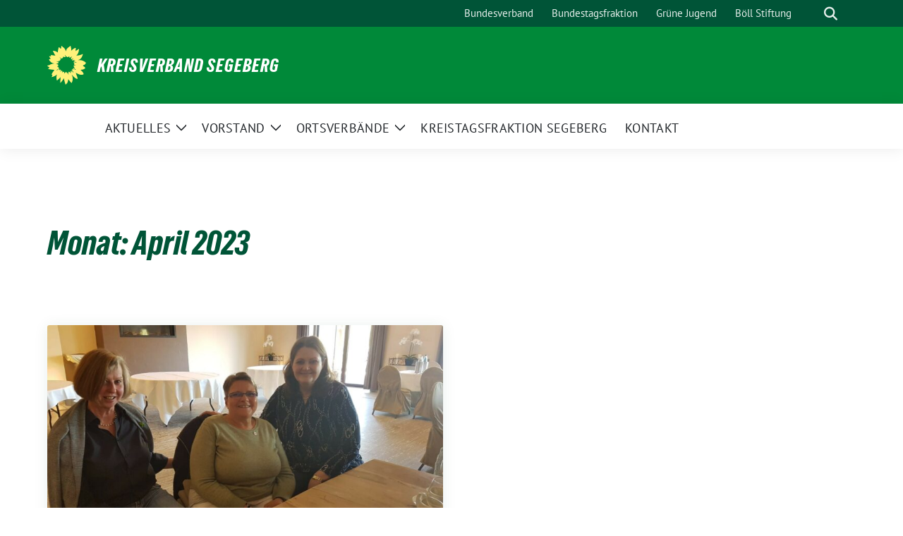

--- FILE ---
content_type: text/html; charset=UTF-8
request_url: https://gruene-se-kv.de/2023/04/
body_size: 13581
content:
<!doctype html>
<html lang="de" class="theme--default">

<head>
	<meta charset="UTF-8">
	<meta name="viewport" content="width=device-width, initial-scale=1">
	<link rel="profile" href="https://gmpg.org/xfn/11">
	
<!-- Facebook Meta Tags -->
<meta property="og:url" content="https://gruene-se-kv.de/2023/04/22/frauenfruehstueck-sozialverband-bad-segeberg/">
<meta property="og:type" content="website">
<meta property="og:title" content="Frauenfrühstück Sozialverband Bad Segeberg">
<meta property="og:description" content="Am 22.04.23 war Annelie Eick zum Frauenfrühstück des Sozialverbands Bad Segeberg eingeladen worden, bei dem sie auch selbst Mitglied ist. Annelie war über die zahlreiche Teilnahme überrascht. Kirsten Grundmann — [&hellip;]">
<meta property="og:image" content="https://gruene-se-kv.de/wp-content/uploads/sites/21/2023/05/23.04.21-Sozialverband-2-400x225.jpg">

<!-- Twitter Meta Tags -->
<meta name="twitter:card" content="summary_large_image">
<meta property="twitter:domain" content="https://gruene-se-kv.de">
<meta property="twitter:url" content="https://gruene-se-kv.de/2023/04/22/frauenfruehstueck-sozialverband-bad-segeberg/">
<meta name="twitter:title" content="Frauenfrühstück Sozialverband Bad Segeberg">
<meta name="twitter:description" content="Am 22.04.23 war Annelie Eick zum Frauenfrühstück des Sozialverbands Bad Segeberg eingeladen worden, bei dem sie auch selbst Mitglied ist. Annelie war über die zahlreiche Teilnahme überrascht. Kirsten Grundmann — [&hellip;]">
<meta name="twitter:image" content="https://gruene-se-kv.de/wp-content/uploads/sites/21/2023/05/23.04.21-Sozialverband-2-400x225.jpg">

	<title>Monat: April 2023 - Kreisverband Segeberg</title>

<!-- The SEO Framework von Sybre Waaijer -->
<meta name="robots" content="noindex,max-snippet:-1,max-image-preview:standard,max-video-preview:-1" />
<meta property="og:type" content="website" />
<meta property="og:locale" content="de_DE" />
<meta property="og:site_name" content="Kreisverband Segeberg" />
<meta property="og:title" content="Monat: April 2023 - Kreisverband Segeberg" />
<meta property="og:url" content="https://gruene-se-kv.de/2023/04/" />
<meta name="twitter:card" content="summary_large_image" />
<meta name="twitter:title" content="Monat: April 2023 - Kreisverband Segeberg" />
<script type="application/ld+json">{"@context":"https://schema.org","@graph":[{"@type":"WebSite","@id":"https://gruene-se-kv.de/#/schema/WebSite","url":"https://gruene-se-kv.de/","name":"Kreisverband Segeberg","inLanguage":"de","potentialAction":{"@type":"SearchAction","target":{"@type":"EntryPoint","urlTemplate":"https://gruene-se-kv.de/search/{search_term_string}/"},"query-input":"required name=search_term_string"},"publisher":{"@type":"Organization","@id":"https://gruene-se-kv.de/#/schema/Organization","name":"Kreisverband Segeberg","url":"https://gruene-se-kv.de/"}},{"@type":"CollectionPage","@id":"https://gruene-se-kv.de/2023/04/","url":"https://gruene-se-kv.de/2023/04/","name":"Monat: April 2023 - Kreisverband Segeberg","inLanguage":"de","isPartOf":{"@id":"https://gruene-se-kv.de/#/schema/WebSite"},"breadcrumb":{"@type":"BreadcrumbList","@id":"https://gruene-se-kv.de/#/schema/BreadcrumbList","itemListElement":[{"@type":"ListItem","position":1,"item":"https://gruene-se-kv.de/","name":"Kreisverband Segeberg"},{"@type":"ListItem","position":2,"name":"Monat: April 2023"}]}}]}</script>
<!-- / The SEO Framework von Sybre Waaijer | 6.64ms meta | 1.82ms boot -->

<link rel="alternate" type="application/rss+xml" title="Kreisverband Segeberg &raquo; Feed" href="https://gruene-se-kv.de/feed/" />
<link rel="alternate" type="application/rss+xml" title="Kreisverband Segeberg &raquo; Kommentar-Feed" href="https://gruene-se-kv.de/comments/feed/" />
<style id='wp-img-auto-sizes-contain-inline-css'>
img:is([sizes=auto i],[sizes^="auto," i]){contain-intrinsic-size:3000px 1500px}
/*# sourceURL=wp-img-auto-sizes-contain-inline-css */
</style>
<style id='wp-block-paragraph-inline-css'>
.is-small-text{font-size:.875em}.is-regular-text{font-size:1em}.is-large-text{font-size:2.25em}.is-larger-text{font-size:3em}.has-drop-cap:not(:focus):first-letter{float:left;font-size:8.4em;font-style:normal;font-weight:100;line-height:.68;margin:.05em .1em 0 0;text-transform:uppercase}body.rtl .has-drop-cap:not(:focus):first-letter{float:none;margin-left:.1em}p.has-drop-cap.has-background{overflow:hidden}:root :where(p.has-background){padding:1.25em 2.375em}:where(p.has-text-color:not(.has-link-color)) a{color:inherit}p.has-text-align-left[style*="writing-mode:vertical-lr"],p.has-text-align-right[style*="writing-mode:vertical-rl"]{rotate:180deg}
/*# sourceURL=https://gruene-se-kv.de/wp-includes/blocks/paragraph/style.min.css */
</style>
<link rel='stylesheet' id='dashicons-css' href='https://gruene-se-kv.de/wp-includes/css/dashicons.min.css?ver=6.9' media='all' />
<link rel='stylesheet' id='menu-icons-extra-css' href='https://gruene-se-kv.de/wp-content/plugins/menu-icons/css/extra.min.css?ver=0.13.20' media='all' />
<style id='wp-emoji-styles-inline-css'>

	img.wp-smiley, img.emoji {
		display: inline !important;
		border: none !important;
		box-shadow: none !important;
		height: 1em !important;
		width: 1em !important;
		margin: 0 0.07em !important;
		vertical-align: -0.1em !important;
		background: none !important;
		padding: 0 !important;
	}
/*# sourceURL=wp-emoji-styles-inline-css */
</style>
<style id='wp-block-library-inline-css'>
:root{--wp-block-synced-color:#7a00df;--wp-block-synced-color--rgb:122,0,223;--wp-bound-block-color:var(--wp-block-synced-color);--wp-editor-canvas-background:#ddd;--wp-admin-theme-color:#007cba;--wp-admin-theme-color--rgb:0,124,186;--wp-admin-theme-color-darker-10:#006ba1;--wp-admin-theme-color-darker-10--rgb:0,107,160.5;--wp-admin-theme-color-darker-20:#005a87;--wp-admin-theme-color-darker-20--rgb:0,90,135;--wp-admin-border-width-focus:2px}@media (min-resolution:192dpi){:root{--wp-admin-border-width-focus:1.5px}}.wp-element-button{cursor:pointer}:root .has-very-light-gray-background-color{background-color:#eee}:root .has-very-dark-gray-background-color{background-color:#313131}:root .has-very-light-gray-color{color:#eee}:root .has-very-dark-gray-color{color:#313131}:root .has-vivid-green-cyan-to-vivid-cyan-blue-gradient-background{background:linear-gradient(135deg,#00d084,#0693e3)}:root .has-purple-crush-gradient-background{background:linear-gradient(135deg,#34e2e4,#4721fb 50%,#ab1dfe)}:root .has-hazy-dawn-gradient-background{background:linear-gradient(135deg,#faaca8,#dad0ec)}:root .has-subdued-olive-gradient-background{background:linear-gradient(135deg,#fafae1,#67a671)}:root .has-atomic-cream-gradient-background{background:linear-gradient(135deg,#fdd79a,#004a59)}:root .has-nightshade-gradient-background{background:linear-gradient(135deg,#330968,#31cdcf)}:root .has-midnight-gradient-background{background:linear-gradient(135deg,#020381,#2874fc)}:root{--wp--preset--font-size--normal:16px;--wp--preset--font-size--huge:42px}.has-regular-font-size{font-size:1em}.has-larger-font-size{font-size:2.625em}.has-normal-font-size{font-size:var(--wp--preset--font-size--normal)}.has-huge-font-size{font-size:var(--wp--preset--font-size--huge)}.has-text-align-center{text-align:center}.has-text-align-left{text-align:left}.has-text-align-right{text-align:right}.has-fit-text{white-space:nowrap!important}#end-resizable-editor-section{display:none}.aligncenter{clear:both}.items-justified-left{justify-content:flex-start}.items-justified-center{justify-content:center}.items-justified-right{justify-content:flex-end}.items-justified-space-between{justify-content:space-between}.screen-reader-text{border:0;clip-path:inset(50%);height:1px;margin:-1px;overflow:hidden;padding:0;position:absolute;width:1px;word-wrap:normal!important}.screen-reader-text:focus{background-color:#ddd;clip-path:none;color:#444;display:block;font-size:1em;height:auto;left:5px;line-height:normal;padding:15px 23px 14px;text-decoration:none;top:5px;width:auto;z-index:100000}html :where(.has-border-color){border-style:solid}html :where([style*=border-top-color]){border-top-style:solid}html :where([style*=border-right-color]){border-right-style:solid}html :where([style*=border-bottom-color]){border-bottom-style:solid}html :where([style*=border-left-color]){border-left-style:solid}html :where([style*=border-width]){border-style:solid}html :where([style*=border-top-width]){border-top-style:solid}html :where([style*=border-right-width]){border-right-style:solid}html :where([style*=border-bottom-width]){border-bottom-style:solid}html :where([style*=border-left-width]){border-left-style:solid}html :where(img[class*=wp-image-]){height:auto;max-width:100%}:where(figure){margin:0 0 1em}html :where(.is-position-sticky){--wp-admin--admin-bar--position-offset:var(--wp-admin--admin-bar--height,0px)}@media screen and (max-width:600px){html :where(.is-position-sticky){--wp-admin--admin-bar--position-offset:0px}}

/*# sourceURL=wp-block-library-inline-css */
</style><style id='wp-block-image-inline-css'>
.wp-block-image>a,.wp-block-image>figure>a{display:inline-block}.wp-block-image img{box-sizing:border-box;height:auto;max-width:100%;vertical-align:bottom}@media not (prefers-reduced-motion){.wp-block-image img.hide{visibility:hidden}.wp-block-image img.show{animation:show-content-image .4s}}.wp-block-image[style*=border-radius] img,.wp-block-image[style*=border-radius]>a{border-radius:inherit}.wp-block-image.has-custom-border img{box-sizing:border-box}.wp-block-image.aligncenter{text-align:center}.wp-block-image.alignfull>a,.wp-block-image.alignwide>a{width:100%}.wp-block-image.alignfull img,.wp-block-image.alignwide img{height:auto;width:100%}.wp-block-image .aligncenter,.wp-block-image .alignleft,.wp-block-image .alignright,.wp-block-image.aligncenter,.wp-block-image.alignleft,.wp-block-image.alignright{display:table}.wp-block-image .aligncenter>figcaption,.wp-block-image .alignleft>figcaption,.wp-block-image .alignright>figcaption,.wp-block-image.aligncenter>figcaption,.wp-block-image.alignleft>figcaption,.wp-block-image.alignright>figcaption{caption-side:bottom;display:table-caption}.wp-block-image .alignleft{float:left;margin:.5em 1em .5em 0}.wp-block-image .alignright{float:right;margin:.5em 0 .5em 1em}.wp-block-image .aligncenter{margin-left:auto;margin-right:auto}.wp-block-image :where(figcaption){margin-bottom:1em;margin-top:.5em}.wp-block-image.is-style-circle-mask img{border-radius:9999px}@supports ((-webkit-mask-image:none) or (mask-image:none)) or (-webkit-mask-image:none){.wp-block-image.is-style-circle-mask img{border-radius:0;-webkit-mask-image:url('data:image/svg+xml;utf8,<svg viewBox="0 0 100 100" xmlns="http://www.w3.org/2000/svg"><circle cx="50" cy="50" r="50"/></svg>');mask-image:url('data:image/svg+xml;utf8,<svg viewBox="0 0 100 100" xmlns="http://www.w3.org/2000/svg"><circle cx="50" cy="50" r="50"/></svg>');mask-mode:alpha;-webkit-mask-position:center;mask-position:center;-webkit-mask-repeat:no-repeat;mask-repeat:no-repeat;-webkit-mask-size:contain;mask-size:contain}}:root :where(.wp-block-image.is-style-rounded img,.wp-block-image .is-style-rounded img){border-radius:9999px}.wp-block-image figure{margin:0}.wp-lightbox-container{display:flex;flex-direction:column;position:relative}.wp-lightbox-container img{cursor:zoom-in}.wp-lightbox-container img:hover+button{opacity:1}.wp-lightbox-container button{align-items:center;backdrop-filter:blur(16px) saturate(180%);background-color:#5a5a5a40;border:none;border-radius:4px;cursor:zoom-in;display:flex;height:20px;justify-content:center;opacity:0;padding:0;position:absolute;right:16px;text-align:center;top:16px;width:20px;z-index:100}@media not (prefers-reduced-motion){.wp-lightbox-container button{transition:opacity .2s ease}}.wp-lightbox-container button:focus-visible{outline:3px auto #5a5a5a40;outline:3px auto -webkit-focus-ring-color;outline-offset:3px}.wp-lightbox-container button:hover{cursor:pointer;opacity:1}.wp-lightbox-container button:focus{opacity:1}.wp-lightbox-container button:focus,.wp-lightbox-container button:hover,.wp-lightbox-container button:not(:hover):not(:active):not(.has-background){background-color:#5a5a5a40;border:none}.wp-lightbox-overlay{box-sizing:border-box;cursor:zoom-out;height:100vh;left:0;overflow:hidden;position:fixed;top:0;visibility:hidden;width:100%;z-index:100000}.wp-lightbox-overlay .close-button{align-items:center;cursor:pointer;display:flex;justify-content:center;min-height:40px;min-width:40px;padding:0;position:absolute;right:calc(env(safe-area-inset-right) + 16px);top:calc(env(safe-area-inset-top) + 16px);z-index:5000000}.wp-lightbox-overlay .close-button:focus,.wp-lightbox-overlay .close-button:hover,.wp-lightbox-overlay .close-button:not(:hover):not(:active):not(.has-background){background:none;border:none}.wp-lightbox-overlay .lightbox-image-container{height:var(--wp--lightbox-container-height);left:50%;overflow:hidden;position:absolute;top:50%;transform:translate(-50%,-50%);transform-origin:top left;width:var(--wp--lightbox-container-width);z-index:9999999999}.wp-lightbox-overlay .wp-block-image{align-items:center;box-sizing:border-box;display:flex;height:100%;justify-content:center;margin:0;position:relative;transform-origin:0 0;width:100%;z-index:3000000}.wp-lightbox-overlay .wp-block-image img{height:var(--wp--lightbox-image-height);min-height:var(--wp--lightbox-image-height);min-width:var(--wp--lightbox-image-width);width:var(--wp--lightbox-image-width)}.wp-lightbox-overlay .wp-block-image figcaption{display:none}.wp-lightbox-overlay button{background:none;border:none}.wp-lightbox-overlay .scrim{background-color:#fff;height:100%;opacity:.9;position:absolute;width:100%;z-index:2000000}.wp-lightbox-overlay.active{visibility:visible}@media not (prefers-reduced-motion){.wp-lightbox-overlay.active{animation:turn-on-visibility .25s both}.wp-lightbox-overlay.active img{animation:turn-on-visibility .35s both}.wp-lightbox-overlay.show-closing-animation:not(.active){animation:turn-off-visibility .35s both}.wp-lightbox-overlay.show-closing-animation:not(.active) img{animation:turn-off-visibility .25s both}.wp-lightbox-overlay.zoom.active{animation:none;opacity:1;visibility:visible}.wp-lightbox-overlay.zoom.active .lightbox-image-container{animation:lightbox-zoom-in .4s}.wp-lightbox-overlay.zoom.active .lightbox-image-container img{animation:none}.wp-lightbox-overlay.zoom.active .scrim{animation:turn-on-visibility .4s forwards}.wp-lightbox-overlay.zoom.show-closing-animation:not(.active){animation:none}.wp-lightbox-overlay.zoom.show-closing-animation:not(.active) .lightbox-image-container{animation:lightbox-zoom-out .4s}.wp-lightbox-overlay.zoom.show-closing-animation:not(.active) .lightbox-image-container img{animation:none}.wp-lightbox-overlay.zoom.show-closing-animation:not(.active) .scrim{animation:turn-off-visibility .4s forwards}}@keyframes show-content-image{0%{visibility:hidden}99%{visibility:hidden}to{visibility:visible}}@keyframes turn-on-visibility{0%{opacity:0}to{opacity:1}}@keyframes turn-off-visibility{0%{opacity:1;visibility:visible}99%{opacity:0;visibility:visible}to{opacity:0;visibility:hidden}}@keyframes lightbox-zoom-in{0%{transform:translate(calc((-100vw + var(--wp--lightbox-scrollbar-width))/2 + var(--wp--lightbox-initial-left-position)),calc(-50vh + var(--wp--lightbox-initial-top-position))) scale(var(--wp--lightbox-scale))}to{transform:translate(-50%,-50%) scale(1)}}@keyframes lightbox-zoom-out{0%{transform:translate(-50%,-50%) scale(1);visibility:visible}99%{visibility:visible}to{transform:translate(calc((-100vw + var(--wp--lightbox-scrollbar-width))/2 + var(--wp--lightbox-initial-left-position)),calc(-50vh + var(--wp--lightbox-initial-top-position))) scale(var(--wp--lightbox-scale));visibility:hidden}}
/*# sourceURL=https://gruene-se-kv.de/wp-includes/blocks/image/style.min.css */
</style>
<style id='wp-block-latest-posts-inline-css'>
.wp-block-latest-posts{box-sizing:border-box}.wp-block-latest-posts.alignleft{margin-right:2em}.wp-block-latest-posts.alignright{margin-left:2em}.wp-block-latest-posts.wp-block-latest-posts__list{list-style:none}.wp-block-latest-posts.wp-block-latest-posts__list li{clear:both;overflow-wrap:break-word}.wp-block-latest-posts.is-grid{display:flex;flex-wrap:wrap}.wp-block-latest-posts.is-grid li{margin:0 1.25em 1.25em 0;width:100%}@media (min-width:600px){.wp-block-latest-posts.columns-2 li{width:calc(50% - .625em)}.wp-block-latest-posts.columns-2 li:nth-child(2n){margin-right:0}.wp-block-latest-posts.columns-3 li{width:calc(33.33333% - .83333em)}.wp-block-latest-posts.columns-3 li:nth-child(3n){margin-right:0}.wp-block-latest-posts.columns-4 li{width:calc(25% - .9375em)}.wp-block-latest-posts.columns-4 li:nth-child(4n){margin-right:0}.wp-block-latest-posts.columns-5 li{width:calc(20% - 1em)}.wp-block-latest-posts.columns-5 li:nth-child(5n){margin-right:0}.wp-block-latest-posts.columns-6 li{width:calc(16.66667% - 1.04167em)}.wp-block-latest-posts.columns-6 li:nth-child(6n){margin-right:0}}:root :where(.wp-block-latest-posts.is-grid){padding:0}:root :where(.wp-block-latest-posts.wp-block-latest-posts__list){padding-left:0}.wp-block-latest-posts__post-author,.wp-block-latest-posts__post-date{display:block;font-size:.8125em}.wp-block-latest-posts__post-excerpt,.wp-block-latest-posts__post-full-content{margin-bottom:1em;margin-top:.5em}.wp-block-latest-posts__featured-image a{display:inline-block}.wp-block-latest-posts__featured-image img{height:auto;max-width:100%;width:auto}.wp-block-latest-posts__featured-image.alignleft{float:left;margin-right:1em}.wp-block-latest-posts__featured-image.alignright{float:right;margin-left:1em}.wp-block-latest-posts__featured-image.aligncenter{margin-bottom:1em;text-align:center}
/*# sourceURL=https://gruene-se-kv.de/wp-includes/blocks/latest-posts/style.min.css */
</style>
<style id='wp-block-group-inline-css'>
.wp-block-group{box-sizing:border-box}:where(.wp-block-group.wp-block-group-is-layout-constrained){position:relative}
/*# sourceURL=https://gruene-se-kv.de/wp-includes/blocks/group/style.min.css */
</style>
<style id='wp-block-spacer-inline-css'>
.wp-block-spacer{clear:both}
/*# sourceURL=https://gruene-se-kv.de/wp-includes/blocks/spacer/style.min.css */
</style>
<style id='global-styles-inline-css'>
:root{--wp--preset--aspect-ratio--square: 1;--wp--preset--aspect-ratio--4-3: 4/3;--wp--preset--aspect-ratio--3-4: 3/4;--wp--preset--aspect-ratio--3-2: 3/2;--wp--preset--aspect-ratio--2-3: 2/3;--wp--preset--aspect-ratio--16-9: 16/9;--wp--preset--aspect-ratio--9-16: 9/16;--wp--preset--color--black: #000000;--wp--preset--color--cyan-bluish-gray: #abb8c3;--wp--preset--color--white: #ffffff;--wp--preset--color--pale-pink: #f78da7;--wp--preset--color--vivid-red: #cf2e2e;--wp--preset--color--luminous-vivid-orange: #ff6900;--wp--preset--color--luminous-vivid-amber: #fcb900;--wp--preset--color--light-green-cyan: #7bdcb5;--wp--preset--color--vivid-green-cyan: #00d084;--wp--preset--color--pale-cyan-blue: #8ed1fc;--wp--preset--color--vivid-cyan-blue: #0693e3;--wp--preset--color--vivid-purple: #9b51e0;--wp--preset--color--himmel: #0BA1DD;--wp--preset--color--tanne: #005437;--wp--preset--color--klee: #008939;--wp--preset--color--klee-700: #006E2E;--wp--preset--color--grashalm: #8ABD24;--wp--preset--color--sonne: #FFF17A;--wp--preset--color--sand: #F5F1E9;--wp--preset--color--gray: #EFF2ED;--wp--preset--gradient--vivid-cyan-blue-to-vivid-purple: linear-gradient(135deg,rgb(6,147,227) 0%,rgb(155,81,224) 100%);--wp--preset--gradient--light-green-cyan-to-vivid-green-cyan: linear-gradient(135deg,rgb(122,220,180) 0%,rgb(0,208,130) 100%);--wp--preset--gradient--luminous-vivid-amber-to-luminous-vivid-orange: linear-gradient(135deg,rgb(252,185,0) 0%,rgb(255,105,0) 100%);--wp--preset--gradient--luminous-vivid-orange-to-vivid-red: linear-gradient(135deg,rgb(255,105,0) 0%,rgb(207,46,46) 100%);--wp--preset--gradient--very-light-gray-to-cyan-bluish-gray: linear-gradient(135deg,rgb(238,238,238) 0%,rgb(169,184,195) 100%);--wp--preset--gradient--cool-to-warm-spectrum: linear-gradient(135deg,rgb(74,234,220) 0%,rgb(151,120,209) 20%,rgb(207,42,186) 40%,rgb(238,44,130) 60%,rgb(251,105,98) 80%,rgb(254,248,76) 100%);--wp--preset--gradient--blush-light-purple: linear-gradient(135deg,rgb(255,206,236) 0%,rgb(152,150,240) 100%);--wp--preset--gradient--blush-bordeaux: linear-gradient(135deg,rgb(254,205,165) 0%,rgb(254,45,45) 50%,rgb(107,0,62) 100%);--wp--preset--gradient--luminous-dusk: linear-gradient(135deg,rgb(255,203,112) 0%,rgb(199,81,192) 50%,rgb(65,88,208) 100%);--wp--preset--gradient--pale-ocean: linear-gradient(135deg,rgb(255,245,203) 0%,rgb(182,227,212) 50%,rgb(51,167,181) 100%);--wp--preset--gradient--electric-grass: linear-gradient(135deg,rgb(202,248,128) 0%,rgb(113,206,126) 100%);--wp--preset--gradient--midnight: linear-gradient(135deg,rgb(2,3,129) 0%,rgb(40,116,252) 100%);--wp--preset--font-size--small: 13px;--wp--preset--font-size--medium: clamp(14px, 0.875rem + ((1vw - 3.2px) * 0.682), 20px);--wp--preset--font-size--large: clamp(22.041px, 1.378rem + ((1vw - 3.2px) * 1.586), 36px);--wp--preset--font-size--x-large: clamp(25.014px, 1.563rem + ((1vw - 3.2px) * 1.93), 42px);--wp--preset--font-family--pt-sans: "PT Sans", sans-serif;--wp--preset--font-family--gruenetypeneue: "GruenType Neue", sans-serif;--wp--preset--spacing--20: 0.44rem;--wp--preset--spacing--30: 0.67rem;--wp--preset--spacing--40: 1rem;--wp--preset--spacing--50: 1.5rem;--wp--preset--spacing--60: 2.25rem;--wp--preset--spacing--70: 3.38rem;--wp--preset--spacing--80: 5.06rem;--wp--preset--shadow--natural: 6px 6px 9px rgba(0, 0, 0, 0.2);--wp--preset--shadow--deep: 12px 12px 50px rgba(0, 0, 0, 0.4);--wp--preset--shadow--sharp: 6px 6px 0px rgba(0, 0, 0, 0.2);--wp--preset--shadow--outlined: 6px 6px 0px -3px rgb(255, 255, 255), 6px 6px rgb(0, 0, 0);--wp--preset--shadow--crisp: 6px 6px 0px rgb(0, 0, 0);}:root { --wp--style--global--content-size: 900px;--wp--style--global--wide-size: 1200px; }:where(body) { margin: 0; }.wp-site-blocks > .alignleft { float: left; margin-right: 2em; }.wp-site-blocks > .alignright { float: right; margin-left: 2em; }.wp-site-blocks > .aligncenter { justify-content: center; margin-left: auto; margin-right: auto; }:where(.is-layout-flex){gap: 0.5em;}:where(.is-layout-grid){gap: 0.5em;}.is-layout-flow > .alignleft{float: left;margin-inline-start: 0;margin-inline-end: 2em;}.is-layout-flow > .alignright{float: right;margin-inline-start: 2em;margin-inline-end: 0;}.is-layout-flow > .aligncenter{margin-left: auto !important;margin-right: auto !important;}.is-layout-constrained > .alignleft{float: left;margin-inline-start: 0;margin-inline-end: 2em;}.is-layout-constrained > .alignright{float: right;margin-inline-start: 2em;margin-inline-end: 0;}.is-layout-constrained > .aligncenter{margin-left: auto !important;margin-right: auto !important;}.is-layout-constrained > :where(:not(.alignleft):not(.alignright):not(.alignfull)){max-width: var(--wp--style--global--content-size);margin-left: auto !important;margin-right: auto !important;}.is-layout-constrained > .alignwide{max-width: var(--wp--style--global--wide-size);}body .is-layout-flex{display: flex;}.is-layout-flex{flex-wrap: wrap;align-items: center;}.is-layout-flex > :is(*, div){margin: 0;}body .is-layout-grid{display: grid;}.is-layout-grid > :is(*, div){margin: 0;}body{font-family: var(--wp--preset--font-family--pt-sans);font-weight: 400;padding-top: 0px;padding-right: 0px;padding-bottom: 0px;padding-left: 0px;}a:where(:not(.wp-element-button)){text-decoration: underline;}h1{color: var(--wp--preset--color--tanne);font-family: var(--wp--preset--font-family--gruenetypeneue);font-weight: 400;}h2{font-family: var(--wp--preset--font-family--gruenetypeneue);font-weight: 400;}:root :where(.wp-element-button, .wp-block-button__link){background-color: #32373c;border-width: 0;color: #fff;font-family: inherit;font-size: inherit;font-style: inherit;font-weight: inherit;letter-spacing: inherit;line-height: inherit;padding-top: calc(0.667em + 2px);padding-right: calc(1.333em + 2px);padding-bottom: calc(0.667em + 2px);padding-left: calc(1.333em + 2px);text-decoration: none;text-transform: inherit;}.has-black-color{color: var(--wp--preset--color--black) !important;}.has-cyan-bluish-gray-color{color: var(--wp--preset--color--cyan-bluish-gray) !important;}.has-white-color{color: var(--wp--preset--color--white) !important;}.has-pale-pink-color{color: var(--wp--preset--color--pale-pink) !important;}.has-vivid-red-color{color: var(--wp--preset--color--vivid-red) !important;}.has-luminous-vivid-orange-color{color: var(--wp--preset--color--luminous-vivid-orange) !important;}.has-luminous-vivid-amber-color{color: var(--wp--preset--color--luminous-vivid-amber) !important;}.has-light-green-cyan-color{color: var(--wp--preset--color--light-green-cyan) !important;}.has-vivid-green-cyan-color{color: var(--wp--preset--color--vivid-green-cyan) !important;}.has-pale-cyan-blue-color{color: var(--wp--preset--color--pale-cyan-blue) !important;}.has-vivid-cyan-blue-color{color: var(--wp--preset--color--vivid-cyan-blue) !important;}.has-vivid-purple-color{color: var(--wp--preset--color--vivid-purple) !important;}.has-himmel-color{color: var(--wp--preset--color--himmel) !important;}.has-tanne-color{color: var(--wp--preset--color--tanne) !important;}.has-klee-color{color: var(--wp--preset--color--klee) !important;}.has-klee-700-color{color: var(--wp--preset--color--klee-700) !important;}.has-grashalm-color{color: var(--wp--preset--color--grashalm) !important;}.has-sonne-color{color: var(--wp--preset--color--sonne) !important;}.has-sand-color{color: var(--wp--preset--color--sand) !important;}.has-gray-color{color: var(--wp--preset--color--gray) !important;}.has-black-background-color{background-color: var(--wp--preset--color--black) !important;}.has-cyan-bluish-gray-background-color{background-color: var(--wp--preset--color--cyan-bluish-gray) !important;}.has-white-background-color{background-color: var(--wp--preset--color--white) !important;}.has-pale-pink-background-color{background-color: var(--wp--preset--color--pale-pink) !important;}.has-vivid-red-background-color{background-color: var(--wp--preset--color--vivid-red) !important;}.has-luminous-vivid-orange-background-color{background-color: var(--wp--preset--color--luminous-vivid-orange) !important;}.has-luminous-vivid-amber-background-color{background-color: var(--wp--preset--color--luminous-vivid-amber) !important;}.has-light-green-cyan-background-color{background-color: var(--wp--preset--color--light-green-cyan) !important;}.has-vivid-green-cyan-background-color{background-color: var(--wp--preset--color--vivid-green-cyan) !important;}.has-pale-cyan-blue-background-color{background-color: var(--wp--preset--color--pale-cyan-blue) !important;}.has-vivid-cyan-blue-background-color{background-color: var(--wp--preset--color--vivid-cyan-blue) !important;}.has-vivid-purple-background-color{background-color: var(--wp--preset--color--vivid-purple) !important;}.has-himmel-background-color{background-color: var(--wp--preset--color--himmel) !important;}.has-tanne-background-color{background-color: var(--wp--preset--color--tanne) !important;}.has-klee-background-color{background-color: var(--wp--preset--color--klee) !important;}.has-klee-700-background-color{background-color: var(--wp--preset--color--klee-700) !important;}.has-grashalm-background-color{background-color: var(--wp--preset--color--grashalm) !important;}.has-sonne-background-color{background-color: var(--wp--preset--color--sonne) !important;}.has-sand-background-color{background-color: var(--wp--preset--color--sand) !important;}.has-gray-background-color{background-color: var(--wp--preset--color--gray) !important;}.has-black-border-color{border-color: var(--wp--preset--color--black) !important;}.has-cyan-bluish-gray-border-color{border-color: var(--wp--preset--color--cyan-bluish-gray) !important;}.has-white-border-color{border-color: var(--wp--preset--color--white) !important;}.has-pale-pink-border-color{border-color: var(--wp--preset--color--pale-pink) !important;}.has-vivid-red-border-color{border-color: var(--wp--preset--color--vivid-red) !important;}.has-luminous-vivid-orange-border-color{border-color: var(--wp--preset--color--luminous-vivid-orange) !important;}.has-luminous-vivid-amber-border-color{border-color: var(--wp--preset--color--luminous-vivid-amber) !important;}.has-light-green-cyan-border-color{border-color: var(--wp--preset--color--light-green-cyan) !important;}.has-vivid-green-cyan-border-color{border-color: var(--wp--preset--color--vivid-green-cyan) !important;}.has-pale-cyan-blue-border-color{border-color: var(--wp--preset--color--pale-cyan-blue) !important;}.has-vivid-cyan-blue-border-color{border-color: var(--wp--preset--color--vivid-cyan-blue) !important;}.has-vivid-purple-border-color{border-color: var(--wp--preset--color--vivid-purple) !important;}.has-himmel-border-color{border-color: var(--wp--preset--color--himmel) !important;}.has-tanne-border-color{border-color: var(--wp--preset--color--tanne) !important;}.has-klee-border-color{border-color: var(--wp--preset--color--klee) !important;}.has-klee-700-border-color{border-color: var(--wp--preset--color--klee-700) !important;}.has-grashalm-border-color{border-color: var(--wp--preset--color--grashalm) !important;}.has-sonne-border-color{border-color: var(--wp--preset--color--sonne) !important;}.has-sand-border-color{border-color: var(--wp--preset--color--sand) !important;}.has-gray-border-color{border-color: var(--wp--preset--color--gray) !important;}.has-vivid-cyan-blue-to-vivid-purple-gradient-background{background: var(--wp--preset--gradient--vivid-cyan-blue-to-vivid-purple) !important;}.has-light-green-cyan-to-vivid-green-cyan-gradient-background{background: var(--wp--preset--gradient--light-green-cyan-to-vivid-green-cyan) !important;}.has-luminous-vivid-amber-to-luminous-vivid-orange-gradient-background{background: var(--wp--preset--gradient--luminous-vivid-amber-to-luminous-vivid-orange) !important;}.has-luminous-vivid-orange-to-vivid-red-gradient-background{background: var(--wp--preset--gradient--luminous-vivid-orange-to-vivid-red) !important;}.has-very-light-gray-to-cyan-bluish-gray-gradient-background{background: var(--wp--preset--gradient--very-light-gray-to-cyan-bluish-gray) !important;}.has-cool-to-warm-spectrum-gradient-background{background: var(--wp--preset--gradient--cool-to-warm-spectrum) !important;}.has-blush-light-purple-gradient-background{background: var(--wp--preset--gradient--blush-light-purple) !important;}.has-blush-bordeaux-gradient-background{background: var(--wp--preset--gradient--blush-bordeaux) !important;}.has-luminous-dusk-gradient-background{background: var(--wp--preset--gradient--luminous-dusk) !important;}.has-pale-ocean-gradient-background{background: var(--wp--preset--gradient--pale-ocean) !important;}.has-electric-grass-gradient-background{background: var(--wp--preset--gradient--electric-grass) !important;}.has-midnight-gradient-background{background: var(--wp--preset--gradient--midnight) !important;}.has-small-font-size{font-size: var(--wp--preset--font-size--small) !important;}.has-medium-font-size{font-size: var(--wp--preset--font-size--medium) !important;}.has-large-font-size{font-size: var(--wp--preset--font-size--large) !important;}.has-x-large-font-size{font-size: var(--wp--preset--font-size--x-large) !important;}.has-pt-sans-font-family{font-family: var(--wp--preset--font-family--pt-sans) !important;}.has-gruenetypeneue-font-family{font-family: var(--wp--preset--font-family--gruenetypeneue) !important;}
/*# sourceURL=global-styles-inline-css */
</style>
<style id='core-block-supports-inline-css'>
.wp-container-content-6388d5dc{flex-basis:100px;}.wp-container-core-group-is-layout-8cf370e7{flex-direction:column;align-items:flex-start;}
/*# sourceURL=core-block-supports-inline-css */
</style>
<style id='core-block-supports-duotone-inline-css'>
.wp-duotone-008939-ffffff-1.wp-block-image img, .wp-duotone-008939-ffffff-1.wp-block-image .components-placeholder{filter:url(#wp-duotone-008939-ffffff-1);}
/*# sourceURL=core-block-supports-duotone-inline-css */
</style>

<link rel='stylesheet' id='sunflower-style-css' href='https://gruene-se-kv.de/wp-content/themes/sunflower/style.css?ver=2.2.14' media='all' />
<link rel='stylesheet' id='lightbox-css' href='https://gruene-se-kv.de/wp-content/themes/sunflower/assets/vndr/lightbox2/dist/css/lightbox.min.css?ver=4.3.0' media='all' />
<script src="https://gruene-se-kv.de/wp-includes/js/jquery/jquery.min.js?ver=3.7.1" id="jquery-core-js"></script>
<script src="https://gruene-se-kv.de/wp-includes/js/jquery/jquery-migrate.min.js?ver=3.4.1" id="jquery-migrate-js"></script>
<link rel="https://api.w.org/" href="https://gruene-se-kv.de/wp-json/" /><link rel="EditURI" type="application/rsd+xml" title="RSD" href="https://gruene-se-kv.de/xmlrpc.php?rsd" />
		<!-- HappyForms global container -->
		<script type="text/javascript">HappyForms = {};</script>
		<!-- End of HappyForms global container -->
		<style class='wp-fonts-local'>
@font-face{font-family:"PT Sans";font-style:normal;font-weight:400;font-display:fallback;src:url('https://gruene-se-kv.de/wp-content/themes/sunflower/assets/fonts/pt-sans-v17-latin_latin-ext-regular.woff2') format('woff2'), url('https://gruene-se-kv.de/wp-content/themes/sunflower/assets/fonts/pt-sans-v17-latin_latin-ext-regular.ttf') format('truetype');font-stretch:normal;}
@font-face{font-family:"PT Sans";font-style:italic;font-weight:400;font-display:fallback;src:url('https://gruene-se-kv.de/wp-content/themes/sunflower/assets/fonts/pt-sans-v17-latin_latin-ext-italic.woff2') format('woff2'), url('https://gruene-se-kv.de/wp-content/themes/sunflower/assets/fonts/pt-sans-v17-latin_latin-ext-italic.ttf') format('truetype');font-stretch:normal;}
@font-face{font-family:"PT Sans";font-style:normal;font-weight:700;font-display:fallback;src:url('https://gruene-se-kv.de/wp-content/themes/sunflower/assets/fonts/pt-sans-v17-latin_latin-ext-700.woff2') format('woff2'), url('https://gruene-se-kv.de/wp-content/themes/sunflower/assets/fonts/pt-sans-v17-latin_latin-ext-700.ttf') format('truetype');font-stretch:normal;}
@font-face{font-family:"PT Sans";font-style:italic;font-weight:700;font-display:fallback;src:url('https://gruene-se-kv.de/wp-content/themes/sunflower/assets/fonts/pt-sans-v17-latin_latin-ext-700italic.woff2') format('woff2'), url('https://gruene-se-kv.de/wp-content/themes/sunflower/assets/fonts/pt-sans-v17-latin_latin-ext-700italic.ttf') format('truetype');font-stretch:normal;}
@font-face{font-family:"GruenType Neue";font-style:normal;font-weight:400;font-display:block;src:url('https://gruene-se-kv.de/wp-content/themes/sunflower/assets/fonts/GrueneTypeNeue-Regular.woff2') format('woff2'), url('https://gruene-se-kv.de/wp-content/themes/sunflower/assets/fonts/GrueneTypeNeue-Regular.woff') format('woff');font-stretch:normal;}
</style>
<link rel="icon" href="https://gruene-se-kv.de/wp-content/themes/sunflower/assets/img/favicon.ico" sizes="32x32" />
<link rel="icon" href="https://gruene-se-kv.de/wp-content/themes/sunflower/assets/img/sunflower-192.png" sizes="192x192" />
<link rel="apple-touch-icon" href="https://gruene-se-kv.de/wp-content/themes/sunflower/assets/img/sunflower-180.png" />
<meta name="msapplication-TileImage" content="https://gruene-se-kv.de/wp-content/themes/sunflower/assets/img/sunflower-270.png" />
</head>

<body class="archive date wp-embed-responsive wp-theme-sunflower hfeed">
		<div id="page" class="site">
		<a class="skip-link screen-reader-text" href="#primary">Weiter zum Inhalt</a>

		<header id="masthead" class="site-header">

		<nav class="navbar navbar-top d-none d-lg-block navbar-expand-lg navbar-dark p-0 topmenu">
			<div class="container">
				<button class="navbar-toggler" type="button" data-bs-toggle="collapse" data-bs-target="#topmenu-container" aria-controls="topmenu-container" aria-expanded="false" aria-label="Toggle navigation">
					<span class="navbar-toggler-icon"></span>
				</button>
				<div class="collapse navbar-collapse justify-content-between" id="topmenu-container">
					<div class="social-media-profiles d-none d-md-flex"></div>						<div class="d-flex">
							<ul id="topmenu" class="navbar-nav small" itemscope itemtype="http://www.schema.org/SiteNavigationElement"><li  id="menu-item-2077" class="menu-item menu-item-type-custom menu-item-object-custom menu-item-2077 nav-item"><a itemprop="url" href="https://gruene.de/" class="nav-link"><span itemprop="name">Bundesverband</span></a></li>
<li  id="menu-item-2078" class="menu-item menu-item-type-custom menu-item-object-custom menu-item-2078 nav-item"><a itemprop="url" href="https://www.gruene-bundestag.de/" class="nav-link"><span itemprop="name">Bundestagsfraktion</span></a></li>
<li  id="menu-item-2079" class="menu-item menu-item-type-custom menu-item-object-custom menu-item-2079 nav-item"><a itemprop="url" href="https://gruene-jugend.de/" class="nav-link"><span itemprop="name">Grüne Jugend</span></a></li>
<li  id="menu-item-2080" class="menu-item menu-item-type-custom menu-item-object-custom menu-item-2080 nav-item"><a itemprop="url" href="https://www.boell.de/" class="nav-link"><span itemprop="name">Böll Stiftung</span></a></li>
</ul>							<form class="form-inline my-2 my-md-0 search d-flex" action="https://gruene-se-kv.de">
								<label for="topbar-search" class="visually-hidden">Suche</label>
								<input id="topbar-search" class="form-control form-control-sm topbar-search-q" name="s" type="text" placeholder="Suche" aria-label="Suche"
									value=""
								>
								<input type="submit" class="d-none" value="Suche" aria-label="Suche">
							</form>
							<button class="show-search me-3" title="zeige Suche" aria-label="zeige Suche">
								<i class="fas fa-search"></i>
							</button>
						</div>
				</div>
			</div>
		</nav>

		<div class="container-fluid bloginfo bg-primary">
			<div class="container d-flex align-items-center">
				<div class="img-container
				sunflower-logo				">
					<a href="https://gruene-se-kv.de" rel="home" aria-current="page" title="Kreisverband Segeberg"><img src="https://gruene-se-kv.de/wp-content/themes/sunflower/assets/img/sunflower.svg" class="" alt="Logo"></a>				</div>
				<div>
					<a href="https://gruene-se-kv.de" class="d-block h5 text-white bloginfo-name no-link">
						Kreisverband Segeberg					</a>
									</div>
			</div>
		</div>

</header><!-- #masthead -->

		<div id="navbar-sticky-detector"></div>
	<nav class="navbar navbar-main navbar-expand-lg navbar-light bg-white">
		<div class="container">
			<a class="navbar-brand" href="https://gruene-se-kv.de"><img src="https://gruene-se-kv.de/wp-content/themes/sunflower/assets/img/sunflower.svg" class="sunflower-logo" alt="Sonnenblume - Logo" title="Kreisverband Segeberg"></a>			
			

			<button class="navbar-toggler collapsed" type="button" data-bs-toggle="collapse" data-bs-target="#mainmenu-container" aria-controls="mainmenu" aria-expanded="false" aria-label="Toggle navigation">
				<i class="fas fa-times close"></i>
				<i class="fas fa-bars open"></i>
			</button>

			<div class="collapse navbar-collapse" id="mainmenu-container">
				<ul id="mainmenu" class="navbar-nav mr-auto" itemscope itemtype="http://www.schema.org/SiteNavigationElement"><li  id="menu-item-3058" class="menu-item menu-item-type-post_type menu-item-object-page current_page_parent menu-item-has-children dropdown menu-item-3058 nav-item"><a href="https://gruene-se-kv.de/aktuelles/" data-toggle="dropdown" aria-expanded="false" class="dropdown-toggle nav-link" id="menu-item-dropdown-3058"><span itemprop="name">Aktuelles</span></a>
					<button class="toggle submenu-expand submenu-opener" data-toggle-target="dropdown" data-bs-toggle="dropdown" aria-expanded="false">
						<span class="screen-reader-text">Zeige Untermenü</span>
					</button>
<div class="dropdown-menu dropdown-menu-level-0"><ul aria-labelledby="menu-item-dropdown-3058">
	<li  id="menu-item-3072" class="menu-item menu-item-type-custom menu-item-object-custom menu-item-3072 nav-item"><a itemprop="url" href="http://gruene-se-kv.de/termine" class="dropdown-item"><span itemprop="name">Termine</span></a></li>
</ul></div>
</li>
<li  id="menu-item-3059" class="menu-item menu-item-type-post_type menu-item-object-page menu-item-has-children dropdown menu-item-3059 nav-item"><a href="https://gruene-se-kv.de/vorstand/" data-toggle="dropdown" aria-expanded="false" class="dropdown-toggle nav-link" id="menu-item-dropdown-3059"><span itemprop="name">Vorstand</span></a>
					<button class="toggle submenu-expand submenu-opener" data-toggle-target="dropdown" data-bs-toggle="dropdown" aria-expanded="false">
						<span class="screen-reader-text">Zeige Untermenü</span>
					</button>
<div class="dropdown-menu dropdown-menu-level-0"><ul aria-labelledby="menu-item-dropdown-3059">
	<li  id="menu-item-3073" class="menu-item menu-item-type-post_type menu-item-object-page menu-item-3073 nav-item"><a itemprop="url" href="https://gruene-se-kv.de/satzung/" class="dropdown-item"><span itemprop="name">Satzung</span></a></li>
	<li  id="menu-item-3074" class="menu-item menu-item-type-post_type menu-item-object-page menu-item-3074 nav-item"><a itemprop="url" href="https://gruene-se-kv.de/frauenstatut/" class="dropdown-item"><span itemprop="name">Frauenstatut</span></a></li>
</ul></div>
</li>
<li  id="menu-item-3061" class="menu-item menu-item-type-post_type menu-item-object-page menu-item-has-children dropdown menu-item-3061 nav-item"><a href="https://gruene-se-kv.de/ortsverbaende/" data-toggle="dropdown" aria-expanded="false" class="dropdown-toggle nav-link" id="menu-item-dropdown-3061"><span itemprop="name">Ortsverbände</span></a>
					<button class="toggle submenu-expand submenu-opener" data-toggle-target="dropdown" data-bs-toggle="dropdown" aria-expanded="false">
						<span class="screen-reader-text">Zeige Untermenü</span>
					</button>
<div class="dropdown-menu dropdown-menu-level-0"><ul aria-labelledby="menu-item-dropdown-3061">
	<li  id="menu-item-3063" class="menu-item menu-item-type-post_type menu-item-object-page menu-item-3063 nav-item"><a itemprop="url" href="https://gruene-se-kv.de/ov-alsterland/" class="dropdown-item"><span itemprop="name">OV Alsterland</span></a></li>
	<li  id="menu-item-3064" class="menu-item menu-item-type-post_type menu-item-object-page menu-item-3064 nav-item"><a itemprop="url" href="https://gruene-se-kv.de/ov-alveslohe/" class="dropdown-item"><span itemprop="name">OV Alveslohe</span></a></li>
	<li  id="menu-item-3065" class="menu-item menu-item-type-post_type menu-item-object-page menu-item-3065 nav-item"><a itemprop="url" href="https://gruene-se-kv.de/ov-bad-bramstedt/" class="dropdown-item"><span itemprop="name">OV Bad Bramstedt</span></a></li>
	<li  id="menu-item-3066" class="menu-item menu-item-type-post_type menu-item-object-page menu-item-3066 nav-item"><a itemprop="url" href="https://gruene-se-kv.de/ov-bad-segeberg/" class="dropdown-item"><span itemprop="name">OV Bad Segeberg</span></a></li>
	<li  id="menu-item-3067" class="menu-item menu-item-type-post_type menu-item-object-page menu-item-3067 nav-item"><a itemprop="url" href="https://gruene-se-kv.de/ov-henstedt-ulzburg/" class="dropdown-item"><span itemprop="name">OV Henstedt-Ulzburg</span></a></li>
	<li  id="menu-item-3062" class="menu-item menu-item-type-post_type menu-item-object-page menu-item-3062 nav-item"><a itemprop="url" href="https://gruene-se-kv.de/ov-kakiuml/" class="dropdown-item"><span itemprop="name">OV Kaltenkirchen &amp; Umland</span></a></li>
	<li  id="menu-item-3068" class="menu-item menu-item-type-post_type menu-item-object-page menu-item-3068 nav-item"><a itemprop="url" href="https://gruene-se-kv.de/ov-norderstedt/" class="dropdown-item"><span itemprop="name">OV Norderstedt</span></a></li>
	<li  id="menu-item-3069" class="menu-item menu-item-type-post_type menu-item-object-page menu-item-3069 nav-item"><a itemprop="url" href="https://gruene-se-kv.de/ov-trave-land/" class="dropdown-item"><span itemprop="name">OV Trave-Land</span></a></li>
	<li  id="menu-item-3070" class="menu-item menu-item-type-post_type menu-item-object-page menu-item-3070 nav-item"><a itemprop="url" href="https://gruene-se-kv.de/ov-wahlstedt/" class="dropdown-item"><span itemprop="name">OV Wahlstedt</span></a></li>
</ul></div>
</li>
<li  id="menu-item-3076" class="menu-item menu-item-type-custom menu-item-object-custom menu-item-3076 nav-item"><a itemprop="url" href="https://gruene-kreistag-se.de/" class="nav-link"><span itemprop="name">Kreistagsfraktion Segeberg</span></a></li>
<li  id="menu-item-3060" class="menu-item menu-item-type-post_type menu-item-object-page menu-item-3060 nav-item"><a itemprop="url" href="https://gruene-se-kv.de/kontakt/" class="nav-link"><span itemprop="name">Kontakt</span></a></li>
</ul>
				<form class="form-inline my-2 mb-2 search d-block d-lg-none" action="https://gruene-se-kv.de">
					<input class="form-control form-control-sm topbar-search-q" name="s" type="text" placeholder="Suche" aria-label="Suche"
						value=""
					>
					<input type="submit" class="d-none" value="Suche" aria-label="Suche">

				</form>
			</div>
		</div>
	</nav>
	<div id="content" class="container">
		<div class="row">
			<div class="col-12">
				<main id="primary" class="site-main archive">
					
						<header class="page-header">
						<h1 class="page-title">Monat: <span>April 2023</span></h1>						</header><!-- .page-header -->

						
						<div class="archive-loop row" data-masonry='{"percentPosition": true }'>
								<div class="col-md-6">
<article id="post-1640" class="bg-white mb-4 has-shadow post-1640 post type-post status-publish format-standard has-post-thumbnail hentry category-aktuelles-2 category-kommunalwahl">
	<div class="">
					<div class="">
				<a href="https://gruene-se-kv.de/2023/04/22/frauenfruehstueck-sozialverband-bad-segeberg/" aria-label="Post Thumbnail" rel="bookmark">
								<img width="768" height="432" src="https://gruene-se-kv.de/wp-content/uploads/sites/21/2023/05/23.04.21-Sozialverband-2-768x432.jpg" class="post-thumbnail wp-post-image" alt="Frauenfrühstück Sozialverband Bad Segeberg" />

							</a>
			</div>
					<div class="p-45">
			<header class="entry-header mb-2">
								<h2 class="card-title h4 mb-3"><a href="https://gruene-se-kv.de/2023/04/22/frauenfruehstueck-sozialverband-bad-segeberg/" rel="bookmark">Frauenfrühstück Sozialverband Bad Segeberg</a></h2>					<div class="entry-meta mb-3">
						<span class="posted-on"><time class="entry-date published" datetime="2023-04-22T08:01:19+02:00">22. April 2023</time><time class="updated" datetime="2023-05-15T08:03:01+02:00">15. Mai 2023</time></span>					</div><!-- .entry-meta -->
								</header><!-- .entry-header -->

			<div class="entry-content">
				<a href="https://gruene-se-kv.de/2023/04/22/frauenfruehstueck-sozialverband-bad-segeberg/" rel="bookmark">
				<p>Am 22.04.23 war Annelie Eick zum Frauenfrühstück des Sozialverbands Bad Segeberg eingeladen worden, bei dem sie auch selbst Mitglied ist. Annelie war über die zahlreiche Teilnahme überrascht. Kirsten Grundmann — [&hellip;]</p>
				</a>
			</div><!-- .entry-content -->

			<footer class="entry-footer">
							<div class="d-flex mt-2 mb-2">
								<div>
		<span class="cat-links small"><a href="https://gruene-se-kv.de/category/aktuelles-2/" rel="category tag">Aktuelles</a>, <a href="https://gruene-se-kv.de/category/kommunalwahl/" rel="category tag">Kommunalwahl</a></span>
				</div>
			</div>
		
				<div class="d-flex flex-row-reverse">
					<a href="https://gruene-se-kv.de/2023/04/22/frauenfruehstueck-sozialverband-bad-segeberg/" rel="bookmark" class="continue-reading">
					weiterlesen				</a>
				</div>
			</footer><!-- .entry-footer -->
		</div>
	</div>
</article><!-- #post-1640 -->
</div>						</div>
						
				</main><!-- #main -->
			</div>
		</div>
</div>
<div class="container-fluid bg-darkgreen p-5">
	<aside id="secondary" class="widget-area container">
		<section id="block-14" class="widget widget_block">
<div class="wp-block-group is-vertical is-layout-flex wp-container-core-group-is-layout-8cf370e7 wp-block-group-is-layout-flex">
<figure class="wp-block-image size-full"><a href="/mitglied-werden/"><img loading="lazy" decoding="async" width="225" height="265" src="https://gruene-se-kv.de/wp-content/uploads/sites/21/2020/07/Mitglied-weerden.jpg" alt="" class="wp-image-245" srcset="https://gruene-se-kv.de/wp-content/uploads/sites/21/2020/07/Mitglied-weerden.jpg 225w, https://gruene-se-kv.de/wp-content/uploads/sites/21/2020/07/Mitglied-weerden-127x150.jpg 127w" sizes="auto, (max-width: 225px) 100vw, 225px" /></a></figure>



<div style="height:0px" aria-hidden="true" class="wp-block-spacer wp-container-content-6388d5dc"></div>



<figure class="wp-block-image size-full wp-duotone-008939-ffffff-1"><a href="/termine/"><img loading="lazy" decoding="async" width="225" height="225" src="https://gruene-se-kv.de/wp-content/uploads/sites/21/2024/03/naechste-termine-225.png" alt="" class="wp-image-2104" srcset="https://gruene-se-kv.de/wp-content/uploads/sites/21/2024/03/naechste-termine-225.png 225w, https://gruene-se-kv.de/wp-content/uploads/sites/21/2024/03/naechste-termine-225-150x150.png 150w" sizes="auto, (max-width: 225px) 100vw, 225px" /></a></figure>
</div>
</section><section id="block-13" class="widget widget_block">
<div class="wp-block-group is-vertical is-layout-flex wp-container-core-group-is-layout-8cf370e7 wp-block-group-is-layout-flex">
<figure class="wp-block-image size-full"><a href="/spenden/"><img loading="lazy" decoding="async" width="225" height="265" src="https://gruene-se-kv.de/wp-content/uploads/sites/21/2020/08/spende.jpg" alt="" class="wp-image-290" srcset="https://gruene-se-kv.de/wp-content/uploads/sites/21/2020/08/spende.jpg 225w, https://gruene-se-kv.de/wp-content/uploads/sites/21/2020/08/spende-127x150.jpg 127w" sizes="auto, (max-width: 225px) 100vw, 225px" /></a></figure>
</div>
</section><section id="block-9" class="widget widget_block">
<div class="wp-block-group is-vertical is-layout-flex wp-container-core-group-is-layout-8cf370e7 wp-block-group-is-layout-flex"><ul class="wp-block-latest-posts__list wp-block-latest-posts"><li><a class="wp-block-latest-posts__post-title" href="https://gruene-se-kv.de/2025/11/27/segeberger-gruene-auf-dem-landesparteitag-in-neumuenster-stark-vertreten/">Segeberger Grüne auf dem Landesparteitag in Neumünster stark vertreten</a></li>
<li><a class="wp-block-latest-posts__post-title" href="https://gruene-se-kv.de/2025/11/17/dialogveranstaltung-zur-endlagersuche-auch-schleswig-holstein-bleibt-im-fokus/">Dialogveranstaltung zur Endlagersuche – Auch Schleswig-Holstein bleibt im Fokus</a></li>
<li><a class="wp-block-latest-posts__post-title" href="https://gruene-se-kv.de/2025/11/14/umwelt-und-naturschutz-sind-keine-blockade-sondern-grundlage-zukunftsfaehiger-politik-und-planung/">Umwelt- und Naturschutz sind keine Blockade – sondern Grundlage zukunftsfähiger Politik und Planung</a></li>
<li><a class="wp-block-latest-posts__post-title" href="https://gruene-se-kv.de/2025/11/08/starkes-zeichen-fuer-demokratie/">Starkes Zeichen für Demokratie</a></li>
<li><a class="wp-block-latest-posts__post-title" href="https://gruene-se-kv.de/2025/11/03/gruene-segeberg-waehlen-neuen-kreisvorstand/">Grüne Segeberg wählen neuen Kreisvorstand</a></li>
</ul>


<figure class="wp-block-image size-large"><a href="https://sh-gruene.de/"><img loading="lazy" decoding="async" width="800" height="450" src="https://gruene-se-kv.de/wp-content/uploads/sites/21/2020/08/gruene-im-land-800x450.jpg" alt="" class="wp-image-306" srcset="https://gruene-se-kv.de/wp-content/uploads/sites/21/2020/08/gruene-im-land-800x450.jpg 800w, https://gruene-se-kv.de/wp-content/uploads/sites/21/2020/08/gruene-im-land-400x225.jpg 400w, https://gruene-se-kv.de/wp-content/uploads/sites/21/2020/08/gruene-im-land-768x432.jpg 768w, https://gruene-se-kv.de/wp-content/uploads/sites/21/2020/08/gruene-im-land-150x84.jpg 150w, https://gruene-se-kv.de/wp-content/uploads/sites/21/2020/08/gruene-im-land.jpg 1280w" sizes="auto, (max-width: 800px) 100vw, 800px" /></a></figure>
</div>
</section>	</aside>
</div>

	<footer id="colophon" class="site-footer">
		<div class="container site-info">
							<div class="row">
					<div class="col-12 col-md-4 d-flex justify-content-center justify-content-md-start">

						<nav class="navbar navbar-top navbar-expand-md ">
							<div class="text-center ">
							<ul id="footer1" class="navbar-nav small" itemscope itemtype="http://www.schema.org/SiteNavigationElement"><li  id="menu-item-97" class="menu-item menu-item-type-post_type menu-item-object-page menu-item-97 nav-item"><a itemprop="url" href="https://gruene-se-kv.de/datenschutzerklaerung/" class="nav-link"><span itemprop="name">Datenschutzerklärung</span></a></li>
<li  id="menu-item-98" class="menu-item menu-item-type-post_type menu-item-object-page menu-item-98 nav-item"><a itemprop="url" href="https://gruene-se-kv.de/impressum/" class="nav-link"><span itemprop="name">Impressum</span></a></li>
<li  id="menu-item-99" class="menu-item menu-item-type-post_type menu-item-object-page menu-item-99 nav-item"><a itemprop="url" href="https://gruene-se-kv.de/kontakt/" class="nav-link"><span itemprop="name">Kontakt</span></a></li>
</ul>							</div>
						</nav>
					</div>
					<div class="col-12 col-md-4 p-2 justify-content-center d-flex">
				<a href="https://www.facebook.com/gruene.kv.segeberg/" target="_blank" title="Facebook" class="social-media-profile" rel="me"><i class="fab fa-facebook"></i></a><a href="https://www.instagram.com/gruene.kreistag.segeberg/" target="_blank" title="Instagram" class="social-media-profile" rel="me"><i class="fab fa-instagram"></i></a>					</div>
					<div class="col-12 col-md-4 d-flex justify-content-center justify-content-md-end">
						<nav class="navbar navbar-top navbar-expand-md">
							<div class="text-center">
							<ul id="footer2" class="navbar-nav small" itemscope itemtype="http://www.schema.org/SiteNavigationElement"><li  id="menu-item-2085" class="menu-item menu-item-type-post_type_archive menu-item-object-sunflower_event menu-item-2085 nav-item"><a itemprop="url" href="https://gruene-se-kv.de/termine/" class="nav-link"><span itemprop="name">Termine</span></a></li>
<li  id="menu-item-2086" class="menu-item menu-item-type-post_type menu-item-object-page menu-item-2086 nav-item"><a itemprop="url" href="https://gruene-se-kv.de/spenden/" class="nav-link"><span itemprop="name">Spendeninformation KV Segeberg</span></a></li>
</ul>							</div>
						</nav>
					</div>
				</div>

				<div class="row">
					<div class="col-12 mt-4 mb-4">
						<hr>
					</div>
				</div>

				

			<div class="row d-block d-lg-none mb-5">
				<div class="col-12">
					<nav class=" navbar navbar-top navbar-expand-md d-flex justify-content-center">
						<div class="text-center">
							<ul id="topmenu-footer" class="navbar-nav small" itemscope itemtype="http://www.schema.org/SiteNavigationElement"><li  class="menu-item menu-item-type-custom menu-item-object-custom menu-item-2077 nav-item"><a itemprop="url" href="https://gruene.de/" class="nav-link"><span itemprop="name">Bundesverband</span></a></li>
<li  class="menu-item menu-item-type-custom menu-item-object-custom menu-item-2078 nav-item"><a itemprop="url" href="https://www.gruene-bundestag.de/" class="nav-link"><span itemprop="name">Bundestagsfraktion</span></a></li>
<li  class="menu-item menu-item-type-custom menu-item-object-custom menu-item-2079 nav-item"><a itemprop="url" href="https://gruene-jugend.de/" class="nav-link"><span itemprop="name">Grüne Jugend</span></a></li>
<li  class="menu-item menu-item-type-custom menu-item-object-custom menu-item-2080 nav-item"><a itemprop="url" href="https://www.boell.de/" class="nav-link"><span itemprop="name">Böll Stiftung</span></a></li>
</ul>						</div>
					</nav>
				</div>
			</div>


			<div class="row">
				<div class="col-8 col-md-10">
					<p class="small">
						Kreisverband Segeberg benutzt das<br>freie
						grüne Theme <a href="https://sunflower-theme.de" target="_blank">sunflower</a> &dash; ein
						Angebot der <a href="https://verdigado.com/" target="_blank">verdigado eG</a>.
					</p>
				</div>
				<div class="col-4 col-md-2">

					<img src="https://gruene-se-kv.de/wp-content/themes/sunflower/assets/img/logo-diegruenen.png" class="img-fluid" alt="Logo BÜNDNIS 90/DIE GRÜNEN">				</div>
			</div>



		</div><!-- .site-info -->
	</footer><!-- #colophon -->
</div><!-- #page -->

<script type="speculationrules">
{"prefetch":[{"source":"document","where":{"and":[{"href_matches":"/*"},{"not":{"href_matches":["/wp-*.php","/wp-admin/*","/wp-content/uploads/sites/21/*","/wp-content/*","/wp-content/plugins/*","/wp-content/themes/sunflower/*","/*\\?(.+)"]}},{"not":{"selector_matches":"a[rel~=\"nofollow\"]"}},{"not":{"selector_matches":".no-prefetch, .no-prefetch a"}}]},"eagerness":"conservative"}]}
</script>
<svg xmlns="http://www.w3.org/2000/svg" viewBox="0 0 0 0" width="0" height="0" focusable="false" role="none" style="visibility: hidden; position: absolute; left: -9999px; overflow: hidden;" ><defs><filter id="wp-duotone-008939-ffffff-1"><feColorMatrix color-interpolation-filters="sRGB" type="matrix" values=" .299 .587 .114 0 0 .299 .587 .114 0 0 .299 .587 .114 0 0 .299 .587 .114 0 0 " /><feComponentTransfer color-interpolation-filters="sRGB" ><feFuncR type="table" tableValues="0 1" /><feFuncG type="table" tableValues="0.53725490196078 1" /><feFuncB type="table" tableValues="0.22352941176471 1" /><feFuncA type="table" tableValues="1 1" /></feComponentTransfer><feComposite in2="SourceGraphic" operator="in" /></filter></defs></svg><script src="https://gruene-se-kv.de/wp-content/themes/sunflower/assets/vndr/bootstrap/dist/js/bootstrap.bundle.min.js?ver=2.2.14" id="bootstrap-js"></script>
<script id="frontend-js-extra">
var sunflower = {"ajaxurl":"https://gruene-se-kv.de/wp-admin/admin-ajax.php","privacy_policy_url":"","theme_url":"https://gruene-se-kv.de/wp-content/themes/sunflower","maps_marker":"https://gruene-se-kv.de/wp-content/themes/sunflower/assets/img/marker.png","texts":{"readmore":"weiterlesen","icscalendar":"Kalender im ics-Format","lightbox2":{"imageOneOf":"Bild %1 von %2","nextImage":"N\u00e4chstes Bild","previousImage":"Bild zur\u00fcck","cancelLoading":"Bild laden abbrechen","closeLightbox":"Lightbox schlie\u00dfen"}}};
//# sourceURL=frontend-js-extra
</script>
<script src="https://gruene-se-kv.de/wp-content/themes/sunflower/assets/js/frontend.js?ver=2.2.14" id="frontend-js"></script>
<script src="https://gruene-se-kv.de/wp-content/themes/sunflower/assets/vndr/lightbox2/dist/js/lightbox.min.js?ver=3.3.0" id="lightbox-js"></script>
<script src="https://gruene-se-kv.de/wp-includes/js/imagesloaded.min.js?ver=5.0.0" id="imagesloaded-js"></script>
<script src="https://gruene-se-kv.de/wp-includes/js/masonry.min.js?ver=4.2.2" id="masonry-js"></script>
<script id="wp-emoji-settings" type="application/json">
{"baseUrl":"https://s.w.org/images/core/emoji/17.0.2/72x72/","ext":".png","svgUrl":"https://s.w.org/images/core/emoji/17.0.2/svg/","svgExt":".svg","source":{"concatemoji":"https://gruene-se-kv.de/wp-includes/js/wp-emoji-release.min.js?ver=6.9"}}
</script>
<script type="module">
/*! This file is auto-generated */
const a=JSON.parse(document.getElementById("wp-emoji-settings").textContent),o=(window._wpemojiSettings=a,"wpEmojiSettingsSupports"),s=["flag","emoji"];function i(e){try{var t={supportTests:e,timestamp:(new Date).valueOf()};sessionStorage.setItem(o,JSON.stringify(t))}catch(e){}}function c(e,t,n){e.clearRect(0,0,e.canvas.width,e.canvas.height),e.fillText(t,0,0);t=new Uint32Array(e.getImageData(0,0,e.canvas.width,e.canvas.height).data);e.clearRect(0,0,e.canvas.width,e.canvas.height),e.fillText(n,0,0);const a=new Uint32Array(e.getImageData(0,0,e.canvas.width,e.canvas.height).data);return t.every((e,t)=>e===a[t])}function p(e,t){e.clearRect(0,0,e.canvas.width,e.canvas.height),e.fillText(t,0,0);var n=e.getImageData(16,16,1,1);for(let e=0;e<n.data.length;e++)if(0!==n.data[e])return!1;return!0}function u(e,t,n,a){switch(t){case"flag":return n(e,"\ud83c\udff3\ufe0f\u200d\u26a7\ufe0f","\ud83c\udff3\ufe0f\u200b\u26a7\ufe0f")?!1:!n(e,"\ud83c\udde8\ud83c\uddf6","\ud83c\udde8\u200b\ud83c\uddf6")&&!n(e,"\ud83c\udff4\udb40\udc67\udb40\udc62\udb40\udc65\udb40\udc6e\udb40\udc67\udb40\udc7f","\ud83c\udff4\u200b\udb40\udc67\u200b\udb40\udc62\u200b\udb40\udc65\u200b\udb40\udc6e\u200b\udb40\udc67\u200b\udb40\udc7f");case"emoji":return!a(e,"\ud83e\u1fac8")}return!1}function f(e,t,n,a){let r;const o=(r="undefined"!=typeof WorkerGlobalScope&&self instanceof WorkerGlobalScope?new OffscreenCanvas(300,150):document.createElement("canvas")).getContext("2d",{willReadFrequently:!0}),s=(o.textBaseline="top",o.font="600 32px Arial",{});return e.forEach(e=>{s[e]=t(o,e,n,a)}),s}function r(e){var t=document.createElement("script");t.src=e,t.defer=!0,document.head.appendChild(t)}a.supports={everything:!0,everythingExceptFlag:!0},new Promise(t=>{let n=function(){try{var e=JSON.parse(sessionStorage.getItem(o));if("object"==typeof e&&"number"==typeof e.timestamp&&(new Date).valueOf()<e.timestamp+604800&&"object"==typeof e.supportTests)return e.supportTests}catch(e){}return null}();if(!n){if("undefined"!=typeof Worker&&"undefined"!=typeof OffscreenCanvas&&"undefined"!=typeof URL&&URL.createObjectURL&&"undefined"!=typeof Blob)try{var e="postMessage("+f.toString()+"("+[JSON.stringify(s),u.toString(),c.toString(),p.toString()].join(",")+"));",a=new Blob([e],{type:"text/javascript"});const r=new Worker(URL.createObjectURL(a),{name:"wpTestEmojiSupports"});return void(r.onmessage=e=>{i(n=e.data),r.terminate(),t(n)})}catch(e){}i(n=f(s,u,c,p))}t(n)}).then(e=>{for(const n in e)a.supports[n]=e[n],a.supports.everything=a.supports.everything&&a.supports[n],"flag"!==n&&(a.supports.everythingExceptFlag=a.supports.everythingExceptFlag&&a.supports[n]);var t;a.supports.everythingExceptFlag=a.supports.everythingExceptFlag&&!a.supports.flag,a.supports.everything||((t=a.source||{}).concatemoji?r(t.concatemoji):t.wpemoji&&t.twemoji&&(r(t.twemoji),r(t.wpemoji)))});
//# sourceURL=https://gruene-se-kv.de/wp-includes/js/wp-emoji-loader.min.js
</script>
</body>
</html>
